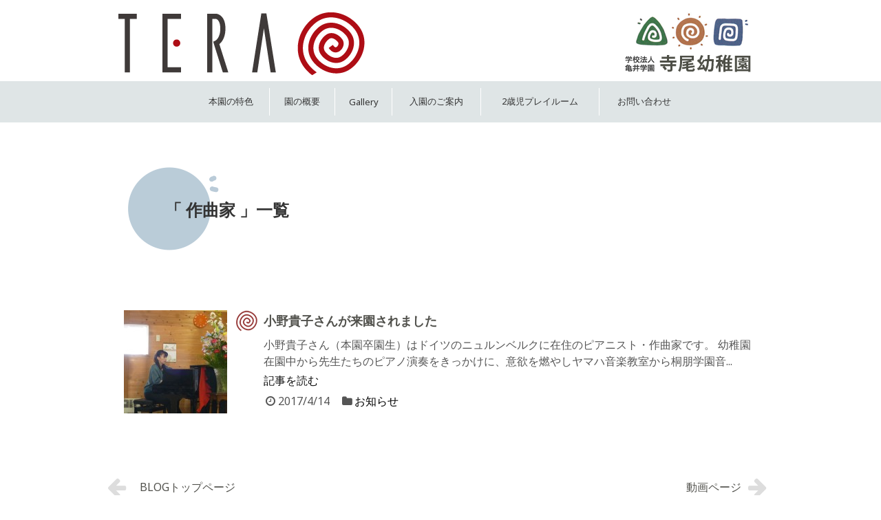

--- FILE ---
content_type: text/html; charset=UTF-8
request_url: https://www.terao.ed.jp/tag/%E4%BD%9C%E6%9B%B2%E5%AE%B6/
body_size: 7166
content:
<!DOCTYPE html>
<html lang="ja">
<head>
	<meta charset="utf-8">
	<meta name="viewport" content="width=device-width,initial-scale=1.0">
	<meta http-equiv="X-UA-Compatible" content="IE=edge,chrome=1">
	<meta name="format-detection" content="telephome=no">
	<!--[if lt IE 9]>
		<script src="https://cdnjs.cloudflare.com/ajax/libs/html5shiv/3.7.3/html5shiv.min.js"></script>
		<script src="https://cdnjs.cloudflare.com/ajax/libs/selectivizr/1.0.2/selectivizr-min.js"></script>
	<![endif]-->
	<link href='https://fonts.googleapis.com/css?family=Noto+Sans:400,700|Lato:300,400,700' rel='stylesheet' type='text/css'>
	<script src="https://ajax.googleapis.com/ajax/libs/jquery/1.9.1/jquery.min.js"></script>
	<script src="https://ajax.googleapis.com/ajax/libs/jquery/1.9.1/jquery.min.map"></script>
	<link href="/wordpress/css/font-awesome.min.css" rel="stylesheet">
	<link href="/wordpress/wp-content/themes/simplicity-child/style.css" rel="stylesheet">
	<link href="/wordpress/css/style.css" rel="stylesheet">
	<script src="/wordpress/js/site.js"></script>
	<link href="/wordpress/css/blog-style.css" rel="stylesheet">
	<title>小野貴子さんが来園されました - 寺尾幼稚園</title>

<style>
@media screen and (max-width: 740px){
	header h1 a {
		height:60px;
	}
	.mean-container .mean-bar {
		display: inline-block;
		width: 100%;
		position: relative;
		background: #dfe5e6 url(/wordpress/img/hamburger-nav-logo.png) no-repeat 10px 0px;
		background-size: contain;
		min-height: 60px;
		height: 60px;
		z-index: 999999;
	}
	.mean-container .mean-bar a.meanmenu-reveal {
		width:60px!important;
	}
	.mean-container .meanmenu-reveal,
	.mean-container .mean-bar .meanclose {
		font-size: 40px!important;
	}
	.mean-container a.meanmenu-reveal {
		display: block;
		width: 120px;
		height: 30px;
		position: absolute;
		top: 0;
		right: 0;
		cursor: pointer;
		color: #000;
		text-decoration: none;
		font-size: 40px;
		display: block;
		font-weight: 700;
		z-index: 1999999;
		text-align: center
	}
	.naver-handle {
		font-size: 30px;
		margin: 0
	}
	.naver-container {
		font-size: 20px;
		margin: 0;
		padding: 0
	}
	.mean-container .mean-nav {
		width: 100%;
		background: #dfe5e6;
		margin-top: 60px;
	}
	.mean-container .mean-nav ul {
		padding: 0;
		margin: 0;
		width: 100%;
		list-style-type: none
	}
	.mean-container .mean-nav ul li {
		position: relative;
		float: left;
		width: 100%;
		background: #dfe5e6;
	}
	.mean-container .mean-nav ul li a {
		display: block;
		float: left;
		width: 90%;
		padding: 10px 10px;
		margin: 0;
		text-align: left;
		color: #51514c;
		border-top: 1px solid #fff;
		line-height: 1.2em;
		text-decoration: none;
		font-size: 20px
	}
	.mean-nav .wrapper {
		width: 100%;
		padding: 0;
		margin: 0
	}
	.incontent {
		width: 95%;
	}
	#pagetop img {
		width:60px!important;
		height:auto!important;
	}
	#pagetop {
		bottom: 20px;
		right: 30px;
	}
	.footadr {
		margin-left: 10px;
	}
	.foot-diagonal {
		margin: 80px -10px 0px -10px;
		padding: 0 0 10px 0;
		text-align: center;
	}
	/* feature */
	#philosophy h2 {
		line-height: 1.3;
	}
	#philosophy .ind1 {
		text-indent:-1.3em;
		padding-left:1.3em;
	}
	img#philosophy-photo1 {
		margin-top: 30px;
		height:auto;
	}
	.grow {
		background: none;
		padding: 0 0 0 0px;
		margin-bottom: 20px;
	}
	.thcontainer {
		width: 100%;
	}
	.grow-inline {
		position: static;
		display: block;
		margin: 0 auto 10px; auto;
		text-align:center;
	}
	.yevents {
		width: 100%;
	}
	#spring th, #summer th, #autumn th, #winter th {
		width: 105px;
	}
	.intro {
		margin: 0 0 20px 0px;
	}
	.blake {
		text-align: center;
		position: relative;
		margin-top: 0px;
		margin-bottom: 0px
	}
	.blake h1 {
		line-height: 1.2;
		margin-bottom: 10px;
  }
	.blake p {
		font-size: 160%;
	}
	.blake-circle {
		position: relative;
		overflow: visible;
		width: 100%;
		height: calc(100vw / 7);
		background: none;
		padding: 0px 10px 0 10px;
		margin-top: 20px;
		line-height:1.2;
		z-index: 0;
	}
	.onblake {
		margin-top: 20px;
		position: relative;
		top: 0px;
		z-index: 2;
		text-align: center;
		width: 100%
	}
	.onblake img {
		width: 100px;
		height:auto;
	}
	.put-ydraw {
		margin: 0 auto 100px auto;
		height: auto;
	}
	#day {
		background: none;
	}
	.dayline {
		display: block;
		position: relative;
		width:100%;
	}
	.timeline {
		display: block;
		margin-top:20px;
	}
	.daytext {
		background: #fff;
		border: 2px solid #bfce73;
		-webkit-border-radius: 8px;
		-moz-border-radius: 8px;
		border-radius: 8px;
		padding: 20px;
		text-align: left;
		width: 100%;
		font-size: 1.1em;
		font-size: medium
	}
	.putdaytext {
		display: block!important;
	}
	.dayarow,
	.putdayphoto {
		display: none;
	}
	.dayslinetop, .dayslinebottom,
	.daysline {
		background:none;
	}
	.ydraw img {
		padding-top: 0px;
		width:80%;
		height:auto;
	}
	.under-ydraw {
		padding-top: calc(100vw / 7);
	}
	.under-ydraw img {
		width:30%;
		height:auto;
	}

	/* guide */
	.popml {
		margin-left: 0px;
	}
	ul.popml {
		margin-bottom: 20px;
	}
	.popml li {
		margin-left: 20px;
	}
	ol.facility {
		margin-left: 0px;
	}
	.facility li {
		margin-left: 0px;
	}
	.facility-nest {
		margin-left: 0px;
		height: auto;
	}
	.facility-nest .popml {
		/*margin: 10px 0px 20px 40px;*/
	}
	.facility-topphoto {
		float: right;
		width:40%;
		margin-left: 20px;
		margin-bottom: 20px;
	}
	.facility-topphoto img {
		width:100%;
		height:auto;
	}
	.facility-bottomphoto {
		position: relative;
		width:100%;
		text-align: center;
	}
	.facility-bottomphoto img {
		width:auto;
		height:320px;
	}
	.facility-middlephoto {
		display: block;
		margin-top:10px;
		text-align: center;
	}
	.facility-cost {
		display: block;
		width: 100%;
		margin: 10px auto 10px auto;
	}
	.cost {
		width: 100%;
		margin-bottom: 40px
	}
	.cost th, .cost td {
		border: 1px solid #dfe5e6;
		padding: 4px 4px;
		vertical-align: middle;
	}
	.cost th {
		background: #f2f5f5;
	}
	.indent-w {
		margin-left: 0;
	}
	.voice {
		background: none;
		padding-right: 0px;
		margin-left: 0px;
		margin-bottom: 20px;
	}
	#bus .overview th {
		width:6em;
	}
	.bus-topphoto {
		/*float: none;*/
		width: 40%;
		margin-left: 20px;
		margin-bottom: 0px;
  }
	.bus-topphoto img {
		width: 90%;
		height:auto;
  }

	/* overview */

	.overview {
		width: 100%;
		margin-left: 0px;
		font-size: medium
	}
	.overview th {
		width:4.5em;
	}
	.overview-plus {
		margin: 40px 0 40px 0px
  }

	/* gallery */

	#gallery {
		margin: 0 auto;
		width: calc(100% - 20px);
	}
	#gallery p {
		margin: 10px 10px;
	}
	#gallery h2 {
		margin: 30px 0 10px 0;
	}
	.category-block {
		display: block;
		margin: 0 auto 20px auto;
		vertical-align: top;
		width: 100%;
	}
	.gallery-content img {
		display: block;
		margin: 0 auto;
	}

	/* playroom */

	.inplayroom {
		margin-left: 0px
  }
	#education ol {
		margin: 0 0 20px 0px;
  }
	.activity-right,
	.inplayroom .al-right {
		text-align: center;
	}
	.education-photo {
		display: block;
		margin-left: auto;
		margin-right: auto;
	}
	.education-side {
		display: block;
		width: 100%;
		border-top: none;
		padding-top: 0px;
		padding-left: 0px;
		margin-top: 10px;
		vertical-align: top
	}
	.w-activity {
		margin-left: 0px;
	}
	.inplayroom ol {
		margin-left: 20px;
	}
	.playroom-photo1 {
		margin-left: 0px;
		border-left: none;
		float:none;
		width: 100%;
		text-align:center;
	}
	#admission h2 {
		margin-top: 80px;
	}

	/* contact */

	#contact {
		margin-bottom: 20px
	}
	#contact form {
		margin: 0 auto;
		width: 100%;
		text-align: left
	}
}
</style>
</head>

<body>
	<header>
			<h1><a href="https://www.terao.ed.jp">TERAO</a></h1>
			<p>学校法人亀井学園　寺尾幼稚園</p>
	</header>

	<div class="container">
		<section class="firstnav">
			<nav>
				<ul>
					<li><a href="/wordpress/feature/">本園の特色</a></li>
					<li><a href="/wordpress/overview/">園の概要</a></li>
					<li><a href="/wordpress/gallery/">Gallery</a></li>
					<li><a href="/wordpress/guide/">入園のご案内</a></li>
					<li class="playroom"><a href="/wordpress/playroom/">2歳児プレイルーム</a></li>
					<li class="last"><a href="/wordpress/inquiry/">お問い合わせ</a></li>
				</ul>
			</nav>
		</section>
<section class="wrapper">
	
  <h1 id="archive-title">「
        作曲家      」一覧  </h1>






<div id="list">
<!-- 記事一覧 -->
<div id="post-1163" class="entry cf entry-card post-1163 post type-post status-publish format-standard has-post-thumbnail category-news tag-70 tag-71 tag-69 tag-72">

  <div class="entry-thumb">
                  <a href="https://www.terao.ed.jp/post-1163/" class="entry-image entry-image-link" title="小野貴子さんが来園されました"><img width="150" height="150" src="https://www.terao.ed.jp/wordpress/wp-content/uploads/2017/04/P1020475-150x150.jpg" class="entry-thumnail wp-post-image" alt="小野貴子さんが来園されました" srcset="https://www.terao.ed.jp/wordpress/wp-content/uploads/2017/04/P1020475-150x150.jpg 150w, https://www.terao.ed.jp/wordpress/wp-content/uploads/2017/04/P1020475-100x100.jpg 100w" sizes="(max-width: 150px) 100vw, 150px" /></a>
            </div><!-- /.entry-thumb -->

  <div class="entry-card-content">

  <h2><a href="https://www.terao.ed.jp/post-1163/" class="entry-title entry-title-link" title="小野貴子さんが来園されました">小野貴子さんが来園されました</a></h2>

  <p class="entry-snippet">小野貴子さん（本園卒園生）はドイツのニュルンベルクに在住のピアニスト・作曲家です。

幼稚園在園中から先生たちのピアノ演奏をきっかけに、意欲を燃やしヤマハ音楽教室から桐朋学園音...</p>

  <p class="entry-read"><a href="https://www.terao.ed.jp/post-1163/" class="entry-read-link">記事を読む</a></p>
  

  <p class="post-meta">
        <span class="post-date"><span class="fa fa-clock-o fa-fw"></span><span class="published">2017/4/14</span></span>
    
        <span class="category"><span class="fa fa-folder fa-fw"></span><a href="https://www.terao.ed.jp/category/news/" rel="category tag">お知らせ</a></span>
    
      </p><!-- /.post-meta -->



</div><!-- /.entry-card-content -->

</div>
  <div class="clear"></div>
</div><!-- /#list -->



<!--ページャー-->
<div class="pager">
  </div><!-- /.pager --></section><!--e.wrapper-->

<section class="navigation">
	<div class="prev"><a href="/blog/"><span class="fa fa-arrow-left fa-2x pull-left"></span>BLOGトップページ</a></div>
	<div class="next"><a href="/video/"><span class="fa fa-arrow-right fa-2x pull-right"></span>動画ページ</a></div>
</section>

<section class="side-navigation">
	
<aside id="secondary" class="widget-area" role="complementary" aria-label="Blog Sidebar">
	<div id="categories-2" class="widget widget_categories"><h4 class="widgettitle">Category</h4>		<ul>
	<li class="cat-item cat-item-35"><a href="https://www.terao.ed.jp/category/news-backnumber/news-2015/" >2015年のお知らせ</a>
</li>
	<li class="cat-item cat-item-36"><a href="https://www.terao.ed.jp/category/news-backnumber/news-2016/" >2016年のお知らせ</a>
</li>
	<li class="cat-item cat-item-37"><a href="https://www.terao.ed.jp/category/news-backnumber/news-2017/" >2017年のお知らせ</a>
</li>
	<li class="cat-item cat-item-38"><a href="https://www.terao.ed.jp/category/news-backnumber/news-2018/" >2018年のお知らせ</a>
</li>
	<li class="cat-item cat-item-39"><a href="https://www.terao.ed.jp/category/news-backnumber/news-2019/" >2019年のお知らせ</a>
</li>
	<li class="cat-item cat-item-40"><a href="https://www.terao.ed.jp/category/news-backnumber/news-2020/" >2020年のお知らせ</a>
</li>
	<li class="cat-item cat-item-5"><a href="https://www.terao.ed.jp/category/gallery/" title="ギャラリーのメインカテゴリー
実際の投稿は、子カテゴリー「描画」「造形」「表現活動」などにする。
galleryは統括用の親カテゴリーとなる。">gallery</a>
</li>
	<li class="cat-item cat-item-2"><a href="https://www.terao.ed.jp/category/news/" title="トップページに表示される最新のお知らせ。
お知らせ初期の投稿はこのカテゴリーを選択する。">お知らせ</a>
</li>
	<li class="cat-item cat-item-3"><a href="https://www.terao.ed.jp/category/news-backnumber/" title="トップページの「お知らせ」をバックナンバーに移す際に、このカテゴリーに変更し更新するとバックナンバーに移動する。
汎用性・再利用のために、お知らせ記事の内容は小分けにした方が運用しやすい。">お知らせ・バックナンバー</a>
</li>
	<li class="cat-item cat-item-42"><a href="https://www.terao.ed.jp/category/video/" title="動画投稿をまとめるカテゴリ">動画</a>
</li>
	<li class="cat-item cat-item-76"><a href="https://www.terao.ed.jp/category/overview/join/" >採用情報</a>
</li>
	<li class="cat-item cat-item-6"><a href="https://www.terao.ed.jp/category/gallery/gallery-draw/" title="galleryの「描画」
子カテゴリー。">描画</a>
</li>
	<li class="cat-item cat-item-8"><a href="https://www.terao.ed.jp/category/gallery/gallery-expression/" title="galleryの「表現活動の様子」
子カテゴリー。">表現活動の様子</a>
</li>
	<li class="cat-item cat-item-7"><a href="https://www.terao.ed.jp/category/gallery/gallery-molding/" title="galleryの「造形」
子カテゴリー。">造形</a>
</li>
		</ul>
</div>		<div id="recent-posts-2" class="widget widget_recent_entries">		<h4 class="widgettitle">Recent Posts</h4>		<ul>
					<li>
				<a href="https://www.terao.ed.jp/post-6811/">１月１６日（金）虹の会</a>
						</li>
					<li>
				<a href="https://www.terao.ed.jp/post-6807/">12/22（月）虹の会を行います🎄</a>
						</li>
					<li>
				<a href="https://www.terao.ed.jp/post-6798/">満３歳児クラス見学・説明会日程追加しました</a>
						</li>
					<li>
				<a href="https://www.terao.ed.jp/post-6765/">１２月１６日（火）2026年度満３歳児　見学・説明会</a>
						</li>
					<li>
				<a href="https://www.terao.ed.jp/post-6730/">11/10（月）虹の会を実施します</a>
						</li>
					<li>
				<a href="https://www.terao.ed.jp/post-6727/">2026年度（年少組・年中組）　園児募集スケジュール</a>
						</li>
					<li>
				<a href="https://www.terao.ed.jp/post-6713/">2026年度（満３歳児入園）園児募集スケジュール</a>
						</li>
					<li>
				<a href="https://www.terao.ed.jp/post-6693/">入園に向けたご見学について</a>
						</li>
					<li>
				<a href="https://www.terao.ed.jp/post-6689/">10/17(月)　🌈虹の会を実施します</a>
						</li>
					<li>
				<a href="https://www.terao.ed.jp/post-6658/">インディアンテント 「ティピ」</a>
						</li>
					<li>
				<a href="https://www.terao.ed.jp/post-6655/">入園見学会　10/1（水）追加しました</a>
						</li>
					<li>
				<a href="https://www.terao.ed.jp/post-6621/">９月の幼稚園見学会日程</a>
						</li>
					<li>
				<a href="https://www.terao.ed.jp/post-6612/">🌈9月8日(月)虹の会を実施します</a>
						</li>
					<li>
				<a href="https://www.terao.ed.jp/post-6577/">こどもまつり</a>
						</li>
					<li>
				<a href="https://www.terao.ed.jp/post-6554/">理事長が県民功労者表彰を受賞しました</a>
						</li>
					<li>
				<a href="https://www.terao.ed.jp/post-6533/">土曜参観</a>
						</li>
					<li>
				<a href="https://www.terao.ed.jp/post-6524/">入園見学会 ７月の日程追加</a>
						</li>
					<li>
				<a href="https://www.terao.ed.jp/post-6515/">年長組　粘土の作品</a>
						</li>
					<li>
				<a href="https://www.terao.ed.jp/6512-2/">６月の虹の会について</a>
						</li>
					<li>
				<a href="https://www.terao.ed.jp/post-6488/">モンドリアンの絵をモチーフにして</a>
						</li>
				</ul>
		</div>		<div id="archives-2" class="widget widget_archive"><h4 class="widgettitle">Archive</h4>		<label class="screen-reader-text" for="archives-dropdown-2">Archive</label>
		<select id="archives-dropdown-2" name="archive-dropdown" onchange='document.location.href=this.options[this.selectedIndex].value;'>
			
			<option value="">月を選択</option>
				<option value='https://www.terao.ed.jp/2025/12/'> 2025年12月 </option>
	<option value='https://www.terao.ed.jp/2025/11/'> 2025年11月 </option>
	<option value='https://www.terao.ed.jp/2025/10/'> 2025年10月 </option>
	<option value='https://www.terao.ed.jp/2025/09/'> 2025年9月 </option>
	<option value='https://www.terao.ed.jp/2025/08/'> 2025年8月 </option>
	<option value='https://www.terao.ed.jp/2025/07/'> 2025年7月 </option>
	<option value='https://www.terao.ed.jp/2025/06/'> 2025年6月 </option>
	<option value='https://www.terao.ed.jp/2025/05/'> 2025年5月 </option>
	<option value='https://www.terao.ed.jp/2025/04/'> 2025年4月 </option>
	<option value='https://www.terao.ed.jp/2025/02/'> 2025年2月 </option>
	<option value='https://www.terao.ed.jp/2025/01/'> 2025年1月 </option>
	<option value='https://www.terao.ed.jp/2024/11/'> 2024年11月 </option>
	<option value='https://www.terao.ed.jp/2024/10/'> 2024年10月 </option>
	<option value='https://www.terao.ed.jp/2024/09/'> 2024年9月 </option>
	<option value='https://www.terao.ed.jp/2024/08/'> 2024年8月 </option>
	<option value='https://www.terao.ed.jp/2024/07/'> 2024年7月 </option>
	<option value='https://www.terao.ed.jp/2024/06/'> 2024年6月 </option>
	<option value='https://www.terao.ed.jp/2024/05/'> 2024年5月 </option>
	<option value='https://www.terao.ed.jp/2024/04/'> 2024年4月 </option>
	<option value='https://www.terao.ed.jp/2024/03/'> 2024年3月 </option>
	<option value='https://www.terao.ed.jp/2024/02/'> 2024年2月 </option>
	<option value='https://www.terao.ed.jp/2024/01/'> 2024年1月 </option>
	<option value='https://www.terao.ed.jp/2023/12/'> 2023年12月 </option>
	<option value='https://www.terao.ed.jp/2023/11/'> 2023年11月 </option>
	<option value='https://www.terao.ed.jp/2023/10/'> 2023年10月 </option>
	<option value='https://www.terao.ed.jp/2023/09/'> 2023年9月 </option>
	<option value='https://www.terao.ed.jp/2023/08/'> 2023年8月 </option>
	<option value='https://www.terao.ed.jp/2023/07/'> 2023年7月 </option>
	<option value='https://www.terao.ed.jp/2023/06/'> 2023年6月 </option>
	<option value='https://www.terao.ed.jp/2023/05/'> 2023年5月 </option>
	<option value='https://www.terao.ed.jp/2023/03/'> 2023年3月 </option>
	<option value='https://www.terao.ed.jp/2023/02/'> 2023年2月 </option>
	<option value='https://www.terao.ed.jp/2023/01/'> 2023年1月 </option>
	<option value='https://www.terao.ed.jp/2022/12/'> 2022年12月 </option>
	<option value='https://www.terao.ed.jp/2022/11/'> 2022年11月 </option>
	<option value='https://www.terao.ed.jp/2022/10/'> 2022年10月 </option>
	<option value='https://www.terao.ed.jp/2022/09/'> 2022年9月 </option>
	<option value='https://www.terao.ed.jp/2022/08/'> 2022年8月 </option>
	<option value='https://www.terao.ed.jp/2022/07/'> 2022年7月 </option>
	<option value='https://www.terao.ed.jp/2022/06/'> 2022年6月 </option>
	<option value='https://www.terao.ed.jp/2022/05/'> 2022年5月 </option>
	<option value='https://www.terao.ed.jp/2022/04/'> 2022年4月 </option>
	<option value='https://www.terao.ed.jp/2022/03/'> 2022年3月 </option>
	<option value='https://www.terao.ed.jp/2022/02/'> 2022年2月 </option>
	<option value='https://www.terao.ed.jp/2022/01/'> 2022年1月 </option>
	<option value='https://www.terao.ed.jp/2021/12/'> 2021年12月 </option>
	<option value='https://www.terao.ed.jp/2021/11/'> 2021年11月 </option>
	<option value='https://www.terao.ed.jp/2021/10/'> 2021年10月 </option>
	<option value='https://www.terao.ed.jp/2021/09/'> 2021年9月 </option>
	<option value='https://www.terao.ed.jp/2021/08/'> 2021年8月 </option>
	<option value='https://www.terao.ed.jp/2021/06/'> 2021年6月 </option>
	<option value='https://www.terao.ed.jp/2021/05/'> 2021年5月 </option>
	<option value='https://www.terao.ed.jp/2021/04/'> 2021年4月 </option>
	<option value='https://www.terao.ed.jp/2021/03/'> 2021年3月 </option>
	<option value='https://www.terao.ed.jp/2021/02/'> 2021年2月 </option>
	<option value='https://www.terao.ed.jp/2021/01/'> 2021年1月 </option>
	<option value='https://www.terao.ed.jp/2020/12/'> 2020年12月 </option>
	<option value='https://www.terao.ed.jp/2020/11/'> 2020年11月 </option>
	<option value='https://www.terao.ed.jp/2020/10/'> 2020年10月 </option>
	<option value='https://www.terao.ed.jp/2020/09/'> 2020年9月 </option>
	<option value='https://www.terao.ed.jp/2020/08/'> 2020年8月 </option>
	<option value='https://www.terao.ed.jp/2020/07/'> 2020年7月 </option>
	<option value='https://www.terao.ed.jp/2020/06/'> 2020年6月 </option>
	<option value='https://www.terao.ed.jp/2020/05/'> 2020年5月 </option>
	<option value='https://www.terao.ed.jp/2020/04/'> 2020年4月 </option>
	<option value='https://www.terao.ed.jp/2020/03/'> 2020年3月 </option>
	<option value='https://www.terao.ed.jp/2020/02/'> 2020年2月 </option>
	<option value='https://www.terao.ed.jp/2020/01/'> 2020年1月 </option>
	<option value='https://www.terao.ed.jp/2019/11/'> 2019年11月 </option>
	<option value='https://www.terao.ed.jp/2019/10/'> 2019年10月 </option>
	<option value='https://www.terao.ed.jp/2019/09/'> 2019年9月 </option>
	<option value='https://www.terao.ed.jp/2019/06/'> 2019年6月 </option>
	<option value='https://www.terao.ed.jp/2019/05/'> 2019年5月 </option>
	<option value='https://www.terao.ed.jp/2019/03/'> 2019年3月 </option>
	<option value='https://www.terao.ed.jp/2019/02/'> 2019年2月 </option>
	<option value='https://www.terao.ed.jp/2019/01/'> 2019年1月 </option>
	<option value='https://www.terao.ed.jp/2018/12/'> 2018年12月 </option>
	<option value='https://www.terao.ed.jp/2018/11/'> 2018年11月 </option>
	<option value='https://www.terao.ed.jp/2018/10/'> 2018年10月 </option>
	<option value='https://www.terao.ed.jp/2018/09/'> 2018年9月 </option>
	<option value='https://www.terao.ed.jp/2018/07/'> 2018年7月 </option>
	<option value='https://www.terao.ed.jp/2018/06/'> 2018年6月 </option>
	<option value='https://www.terao.ed.jp/2018/05/'> 2018年5月 </option>
	<option value='https://www.terao.ed.jp/2018/04/'> 2018年4月 </option>
	<option value='https://www.terao.ed.jp/2018/01/'> 2018年1月 </option>
	<option value='https://www.terao.ed.jp/2017/12/'> 2017年12月 </option>
	<option value='https://www.terao.ed.jp/2017/11/'> 2017年11月 </option>
	<option value='https://www.terao.ed.jp/2017/10/'> 2017年10月 </option>
	<option value='https://www.terao.ed.jp/2017/09/'> 2017年9月 </option>
	<option value='https://www.terao.ed.jp/2017/08/'> 2017年8月 </option>
	<option value='https://www.terao.ed.jp/2017/07/'> 2017年7月 </option>
	<option value='https://www.terao.ed.jp/2017/06/'> 2017年6月 </option>
	<option value='https://www.terao.ed.jp/2017/05/'> 2017年5月 </option>
	<option value='https://www.terao.ed.jp/2017/04/'> 2017年4月 </option>
	<option value='https://www.terao.ed.jp/2017/03/'> 2017年3月 </option>
	<option value='https://www.terao.ed.jp/2017/02/'> 2017年2月 </option>
	<option value='https://www.terao.ed.jp/2017/01/'> 2017年1月 </option>
	<option value='https://www.terao.ed.jp/2016/12/'> 2016年12月 </option>
	<option value='https://www.terao.ed.jp/2016/11/'> 2016年11月 </option>
	<option value='https://www.terao.ed.jp/2016/10/'> 2016年10月 </option>
	<option value='https://www.terao.ed.jp/2016/09/'> 2016年9月 </option>
	<option value='https://www.terao.ed.jp/2016/07/'> 2016年7月 </option>
	<option value='https://www.terao.ed.jp/2016/06/'> 2016年6月 </option>
	<option value='https://www.terao.ed.jp/2016/05/'> 2016年5月 </option>
	<option value='https://www.terao.ed.jp/2016/04/'> 2016年4月 </option>
	<option value='https://www.terao.ed.jp/2016/03/'> 2016年3月 </option>
	<option value='https://www.terao.ed.jp/2016/02/'> 2016年2月 </option>
	<option value='https://www.terao.ed.jp/2016/01/'> 2016年1月 </option>
	<option value='https://www.terao.ed.jp/2015/12/'> 2015年12月 </option>
	<option value='https://www.terao.ed.jp/2015/11/'> 2015年11月 </option>

		</select>
		</div></aside><!-- #secondary -->
</section>

<section class="tag-cloud">
	<h4 class="widgettitle">Tags</h4>
	<ul>
		<li><a href='https://www.terao.ed.jp/tag/%e3%82%a4%e3%83%b3%e3%83%87%e3%82%a3%e3%82%a2%e3%83%b3%e3%83%86%e3%83%b3%e3%83%88/'>インディアンテント</a></li>
<li><a href='https://www.terao.ed.jp/tag/%e3%81%8b%e3%81%84%e3%81%93%e3%81%ae%e7%b9%ad/'>かいこの繭</a></li>
<li><a href='https://www.terao.ed.jp/tag/%e3%81%93%e3%81%84%e3%81%ae%e3%81%bc%e3%82%8a/'>こいのぼり</a></li>
<li><a href='https://www.terao.ed.jp/tag/%e3%81%93%e3%81%a9%e3%82%82%e3%81%be%e3%81%a4%e3%82%8a/'>こどもまつり</a></li>
<li><a href='https://www.terao.ed.jp/tag/%e3%82%b3%e3%83%a9%e3%83%a0/'>コラム</a></li>
<li><a href='https://www.terao.ed.jp/tag/%e3%82%b8%e3%82%a7%e3%83%8b%e3%83%95%e3%82%a1%e3%83%bc%e5%85%88%e7%94%9f/'>ジェニファー先生</a></li>
<li><a href='https://www.terao.ed.jp/tag/%e3%83%84%e3%83%aa%e3%83%bc%e3%83%8f%e3%82%a6%e3%82%b9/'>ツリーハウス</a></li>
<li><a href='https://www.terao.ed.jp/tag/%e3%81%ab%e3%81%98%e3%81%bf%e7%b5%b5/'>にじみ絵</a></li>
<li><a href='https://www.terao.ed.jp/tag/%e3%83%94%e3%82%a2%e3%83%8b%e3%82%b9%e3%83%88/'>ピアニスト</a></li>
<li><a href='https://www.terao.ed.jp/tag/%e3%81%b2%e3%81%aa%e3%81%be%e3%81%a4%e3%82%8a/'>ひなまつり</a></li>
<li><a href='https://www.terao.ed.jp/tag/%e3%83%ad%e3%83%90%e3%81%ae%e9%9f%b3%e6%a5%bd%e5%ba%a7/'>ロバの音楽座</a></li>
<li><a href='https://www.terao.ed.jp/tag/%e4%bd%9c%e6%9b%b2%e5%ae%b6/'>作曲家</a></li>
<li><a href='https://www.terao.ed.jp/tag/%e5%85%9c/'>兜</a></li>
<li><a href='https://www.terao.ed.jp/tag/%e5%8d%92%e5%9c%92%e7%94%9f/'>卒園生</a></li>
<li><a href='https://www.terao.ed.jp/tag/%e5%8d%92%e5%9c%92%e9%81%a0%e8%b6%b3/'>卒園遠足</a></li>
<li><a href='https://www.terao.ed.jp/tag/%e5%8f%8e%e7%a9%ab%e7%a5%ad/'>収穫祭</a></li>
<li><a href='https://www.terao.ed.jp/tag/%e5%a4%8f%e6%9c%9f%e4%bf%9d%e8%82%b2/'>夏期保育</a></li>
<li><a href='https://www.terao.ed.jp/tag/%e5%b0%8f%e9%87%8e%e8%b2%b4%e5%ad%90%e3%81%95%e3%82%93/'>小野貴子さん</a></li>
<li><a href='https://www.terao.ed.jp/tag/%e5%b9%b4%e5%b0%91%e7%b5%84/'>年少組</a></li>
<li><a href='https://www.terao.ed.jp/tag/%e5%b9%b4%e9%95%b7%e7%b5%84/'>年長組</a></li>
<li><a href='https://www.terao.ed.jp/tag/%e6%9c%ac%e5%9c%92%e5%8d%92%e5%9c%92%e7%94%9f/'>本園卒園生</a></li>
<li><a href='https://www.terao.ed.jp/tag/%e6%b0%b4%e9%81%8a%e3%81%b3/'>水遊び</a></li>
<li><a href='https://www.terao.ed.jp/tag/%e6%b3%a5%e7%b2%98%e5%9c%9f/'>泥粘土</a></li>
<li><a href='https://www.terao.ed.jp/tag/%e7%af%80%e5%88%86/'>節分</a></li>
<li><a href='https://www.terao.ed.jp/tag/%e7%b3%b8%e5%8f%96%e3%82%8a/'>糸取り</a></li>
<li><a href='https://www.terao.ed.jp/tag/%e7%b5%b5%e7%94%bb/'>絵画</a></li>
<li><a href='https://www.terao.ed.jp/tag/%e8%a1%8c%e4%ba%8b/'>行事</a></li>
<li><a href='https://www.terao.ed.jp/tag/%e9%80%a0%e5%bd%a2%e5%b1%95/'>造形展</a></li>
<li><a href='https://www.terao.ed.jp/tag/%e9%81%8b%e5%8b%95%e4%bc%9a/'>運動会</a></li>
	</ul>
</section>

</div><!-- container.header -->

<div id="top-globalnav">
	<section class="globalnav">
		<h1><a href="/">TERAO</a></h1>
		<nav>
			<ul>
				<li><a href="/wordpress/feature/">本園の特色</a></li>
				<li><a href="/wordpress/overview/">園の概要</a></li>
				<li><a href="/wordpress/gallery/">Gallery</a></li>
				<li><a href="/wordpress/guide/">入園のご案内</a></li>
				<li class="playroom"><a href="/wordpress/playroom/">2歳児プレイルーム</a></li>
				<li class="last"><a href="/wordpress/inquiry/">お問い合わせ</a></li>
			</ul>
		</nav>
	</section>
</div>


		<footer>
			<div class="logos">
				<img src="/wordpress/img/logo-plant.png" height="44" width="44" alt="寺尾第二幼稚園ロゴ"><img src="/wordpress/img/logo-sun.png" height="44" width="44" alt="寺尾幼稚園ロゴ"><img src="/wordpress/img/logo-sea.png" height="44" width="44" alt="寺尾幼稚園ロゴ">
			</div>
			<h1>学校法人 亀井学園<br>寺尾幼稚園</h1>
			<section class="footadr">
				<p class="footurl"><a href="https://www.terao.ed.jp">www.terao.ed.jp</a></p>
				<p>横浜市鶴見区北寺尾6-11-9</p>
				<p>TEL &nbsp; 045-571-4956 &nbsp; / &nbsp; FAX &nbsp; 045-584-8456</p>
				<p>MAIL &nbsp; <a href="/wordpress/inquiry"><img src="/wordpress/img/mailadr.png" height="18" width="116" alt="MAIL"></a></p>
			</section>
			<section class="foot-diagonal">
				<small>Copyright &copy; KAMEI GAKUEN ALL RIGHTS RESERVED.</small>
			</section>
		</footer>
	<p id="pagetop"><a href="#"><img src="/wordpress/img/backtop.png" height="88" width="94" alt=""></a></p>

				<!-- <div id="footer-in"> -->
					
			<!-- </div> --><!-- /#footer-in -->
			<!--<div id="page-top">
      <a id="move-page-top"><span class="fa fa-chevron-circle-up fa-2x"></span></a>
  
</div>
-->
			<!---->
		<!-- </div> --><!-- /#container -->
		<div id="fb-root"></div>
<script>(function(d, s, id) {
  var js, fjs = d.getElementsByTagName(s)[0];
  if (d.getElementById(id)) return;
  js = d.createElement(s); js.id = id;
  js.src = "//connect.facebook.net/ja_JP/sdk.js#xfbml=1&version=v2.3";
  fjs.parentNode.insertBefore(js, fjs);
}(document, 'script', 'facebook-jssdk'));</script>
			</body>
</html>


--- FILE ---
content_type: text/css
request_url: https://www.terao.ed.jp/wordpress/wp-content/themes/simplicity-child/style.css
body_size: 557
content:
@charset "UTF-8";
@import url("../simplicity/style.css");

/*
Theme Name: Simplicity child
Template:   simplicity
Version:    20150920
*/

/* Simplicity子テーマ用のスタイルを書く */


.under-nav h1 {
	color: #FFF;
}


hr.sep {
	background-image: -moz-linear-gradient(left center , rgba(0, 0, 0, 0), rgba(0, 0, 0, 0.75), rgba(0, 0, 0, 0));
	border: 0 none;
	height: 1px;
	position: relative;
	/*margin-bottom:180px;*/
	margin-bottom: 40px;
}
.category-block h2 a,
.entry-title a {
	color: #51514c;
}

#news {
	padding-top: 60px;
	margin-top: -60px;
}

.gallery-content .more-link {
	clear: both;
	display: block;
	margin-bottom: 30px;
	margin-top: 15px;
	text-align: center;
	-webkit-border-radius: 4px;
	-moz-border-radius: 4px;
	border-radius: 4px;
	margin: 15px auto 30px;
	padding: 6px;
	border: 1px solid #b2c6d2;
	width: 120px;
}

.more-link a{
	color: #b2c6d2;
}



.gallery-content img {
	max-width: 300px;
	height: auto;
}

--- FILE ---
content_type: text/css
request_url: https://www.terao.ed.jp/wordpress/css/style.css
body_size: 6367
content:
*{margin:0;padding:0}header,hgroup,footer,nav,aside,article,details,figcaption,figure,menu,summary,main{display:block}a,abbr,acronym,address,applet,article,aside,audio,b,big,blockquote,body,caption,canvas,center,cite,code,dd,del,details,dfn,dialog,div,dl,dt,em,embed,fieldset,figcaption,figure,form,footer,header,hgroup,h1,h2,h3,h4,h5,h6,html,i,iframe,img,ins,kbd,label,legend,li,mark,menu,nav,object,ol,output,p,pre,q,ruby,s,samp,section,main,small,span,strike,sub,summary,sup,tt,table,tbody,textarea,tfoot,thead,time,tr,th,td,u,ul,var,video{font-family:inherit;font-size:100%;font-weight:inherit;font-style:inherit;white-space:normal;border:0;outline:0;background:transparent}table{border-collapse:collapse;border-spacing:0}blockquote,q{quotes:none}pre{overflow:auto}*,*:after,*::before{-webkit-box-sizing:border-box;-moz-box-sizing:border-box;box-sizing:border-box}body{margin:0;position:relative;background:#fff;color:#51514c;font-family:"Hiragino Kaku Gothic Pro","HiraKakuPro-W6","HiraMaruPro-W4","Kozuka Gothic Pro","小塚ゴシック Pro","メイリオ",Meiryo,"ＭＳ Ｐゴシック","Noto Sans Japanese","Noto Sans",sans-serif;vertical-align:baseline;text-align:center;font-size:small}a{text-decoration:none;color:#5CC3F6}a:hover{color:#5b6992}footer,.container,header,.thcontainer,.top-incontent,.incontent{display:block;position:relative;margin:0 auto;text-align:left}.news-backnumber{display:block;position:relative;margin:0 auto 80px auto;text-align:left}footer,.container{width:100%;max-width:100%;overflow:hidden}header,.thcontainer{width:1000px;max-width:1000px}.news-backnumber,.top-incontent,.incontent{width:900px;max-width:900px}footer{background:#b2c6d2 url(../img/gingham.gif) repeat-x;padding:60px 0 0 40px}footer h1{display:inline-block;font-size:medium;font-weight:bold;line-height:1.4em}footer section{position:relative}.logos{display:inline-block;width:140px}.footadr{z-index:2;margin-left:150px}.footadr img{vertical-align:middle}.footurl{font-size:medium;font-weight:bold}.footurl a{color:#25374B}footer section::before,footer section::after{position:absolute;content:'';pointer-events:none}.foot-diagonal{position:relative;z-index:1;margin-top:15em;padding-top:5em;padding-top:1em;padding-right:40px;padding-bottom:40px;background:#dfe5e6;text-align:right}.foot-diagonal::before,.foot-diagonal::after{top:0;left:-25%;z-index:-1;width:150%;height:75%;background:inherit;-webkit-transform:rotate(-9deg);-webkit-transform:rotate(-9deg);transform:rotate(-9deg);-webkit-transform-origin:0 0;transform-origin:0 0}.foot-diagonal::before{height:500%;background:#116094;background:#dfe5e6;-webkit-transform:rotate(-10deg);transform:rotate(-9deg);-webkit-transform-origin:3% 0;transform-origin:3% 0}#pagetop,#page-top{position:fixed;bottom:350px;right:20px}#pagetop a:hover,#page-top a:hover{filter:alpha(opacity=80);-moz-opacity:0.8;opacity:0.8}#pagetop a:active,#page-top a:active{filter:alpha(opacity=60);-moz-opacity:0.6;opacity:0.6}header{display:block;text-align:left;position:relative;text-indent:-7000em;padding-top:12px;padding-left:22px;height:118px;min-height:118px}header h1{background:url(../img/logo.png) no-repeat}header h1 a{display:block;width:374px;height:100px}header p{display:block;position:absolute;top:12px;right:22px;width:240px;height:100px;background:url(../img/logo-2nd.png) no-repeat}#top-gallery,#intro,#draw-anime{position:relative;display:table;text-align:center}.draw-anime{display:block;width:1000px;max-width:1000px;position:relative;margin:0 auto;text-align:center}#intro{width:1000px;max-width:1000px;position:absolute}.draw{display:table-cell;vertical-align:middle;text-align:center}.top-gallery{display:table-cell;vertical-align:middle}.top-gallery ul{display:table;table-layout:fixed;width:99%;margin:0 auto;padding:0}.top-gallery li{display:table-cell;text-align:center;vertical-align:middle;width:32%;padding:0px 0px}.top-gallery li img{width:98%}#top-globalnav,#globalnav{position:fixed;top:0px;left:0px;right:0;width:100%;display:none;z-index:1000}.firstnav,.globalnav{padding-top:10px;height:60px;text-align:center}.firstnav nav,.globalnav nav{display:inline-block;width:720px;height:60px;text-align:center}.firstnav nav a,.globalnav nav a{color:#333}.firstnav nav a:hover,.globalnav nav a:hover{color:#fff}.firstnav nav ul,.globalnav nav ul{display:table;width:100%;height:40px}.firstnav nav li,.globalnav nav li{display:table-cell;text-align:center;vertical-align:middle;border-right:1px solid #fff;padding:0 10px;text-wrap:none}.firstnav{background:#dfe5e6}.globalnav{background:#dfe5e6 url(../img/logo-2nd-navon.png) no-repeat;background-position:center right;position:relative}.globalnav h1{position:absolute;top:10px;left:10px;background:url(../img/logo-navon.png) no-repeat;text-indent:-7000em;width:150px;height:40px}.globalnav h1 a{display:block;width:150px;height:40px}nav li.last{border:0}.second-nav{background:#f2f5f5;height:45px;text-align:center}.second-nav nav{display:inline-block;width:1000px;height:45px}.second-nav nav a{color:#333}.second-nav nav a:hover{color:#c0620f}.second-nav nav ul{width:100%;height:40px;padding-top:8px}.second-nav nav li{background:url(../img/listmark-sun.png) no-repeat;display:inline-block;list-style-type:none;vertical-align:middle;padding:10px 20px 0 32px;text-wrap:none;line-height:1em;height:45px}.intro{margin:0 0 24px 40px}.genmed{font-size:medium;line-height:1.7em}.indent-one{margin-left:1em}.indent-w{margin-left:1.4em}.al-right{text-align:right}.al-center{text-align:center}.mr20{margin-right:20px}.sign,.mt40{margin-top:40px}.emmb{margin-bottom:1em}.emmb2{margin-bottom:2em}.mb40{margin-bottom:40px}.pb40{padding-bottom:40px}.genib{display:inline-block}.genvat{vertical-align:top}.genvam{vertical-align:middle}.gencm20{margin:0 20px}.popml{margin-left:40px}.genmf{font-size:medium}.dodhead:before{content:'●'}.philosophy{position:relative;padding-bottom:264px;margin-bottom:-180px}.philosophy h1{font-size:x-large;font-weight:bold;text-align:center;margin:0 0 50px 0}.philosophy p{font-size:medium}.top-philosophy-photo{position:absolute;z-index:3;bottom:0;right:0}.plant{color:#007130}.sun{color:#c0620f}.sea{color:#0f528e}.logo-block{display:inline-block;width:120px;text-align:center;line-height:1em}.philosophy-photo{-webkit-border-radius:10px;-moz-border-radius:10px;border-radius:10px;border:5px solid #dfe5e6}.philosophy-photos{position:relative;height:640px}#comma1,#comma2,#philosophy-photo1,#philosophy-photo2,#philosophy-photo3{position:absolute}#philosophy-photo1{top:14px;right:0}#philosophy-photo2{top:0;left:0}#philosophy-photo3{top:230px;left:10px}#philosophy-photo2,#philosophy-photo3{border-radius:100%;-webkit-border-radius:100%;-moz-border-radius:100%}#comma1{top:0px;left:20px}#comma2{top:480px;left:10px}.top-news-head{background:#fcf3f9 url(../img/news-topline.gif) repeat-x;padding-top:120px;padding-bottom:60px;margin-top:-360px;position:relative;border-top:40px solid #fff}.top-news{position:relative}.top-news h1{font-size:x-large;font-weight:bold;background:url(../img/news-titleline.gif) repeat-x;background-position:left bottom;padding:0 0 20px 14px}.newsen{color:#e14c68;font-weight:bold;font-size:small;font-size:medium}.newbn{background:url(../img/news-arrow.gif) no-repeat;padding:6px 0 0 30px;line-height:1em;display:block;height:26px;position:absolute;right:14px;top:10px}.newbn a{color:#e88088;font-weight:bold}.newbn a:hover{color:#e14c68}.news-arrivals{margin-top:40px;padding:0 20px 0 14px}.news-body{margin-bottom:30px;padding:0 0 20px 40px;border-bottom:3px dotted #e7c5c7}.news-body h2{font-size:medium;font-weight:bold;padding-bottom:14px}#grow,#day,#year,#english,#philosophy{margin-bottom:60px}.news-body h2{font-size:medium;font-weight:bold;padding-bottom:14px}.photo-en{-webkit-border-radius:6px;-moz-border-radius:6px;border-radius:6px;border:1px solid #f6f6f6}.photo-bordering{-webkit-border-radius:6px;-moz-border-radius:6px;border-radius:6px;border:6px solid #f6f6f6;-moz-box-shadow:0 -1px 2px #666;-webkit-box-shadow:0 -1px 2px #666}.grow-photos img{-webkit-border-radius:6px;-moz-border-radius:6px;border-radius:6px}.grow-inline{display:inline-block;width:320px;margin:0 5px 30px}.grow{background:url("../photo/D20.jpg") no-repeat;background-position:top right;padding:0 200px 0 20px;margin-bottom:20px;counter-reset:li;list-style:none}.grow h3{font-size:large;font-weight:bold}.grow li{position:relative;margin-bottom:6px;padding:10px 8px 10px 4em;margin-bottom:1.5em}.grow li:before{font-style:italic;font-family:'PT Serif', serif;font-size:3.2em;color:#e7b661;content:counter(li) ".";counter-increment:li;position:absolute;top:0px;left:8px}#day-top-line{border-top:80px solid #fff}#day{background:#fff}.daytree{position:relative}.dayline{display:table;position:relative}.timeline{display:table-cell;text-align:center;vertical-align:middle}#dayarow1{position:absolute;top:175px;left:50px}#dayarow2{top:220px}#dayarow3{top:202px}.putdaytext{display:table-cell;text-align:center;vertical-align:middle}.putdayphoto{display:table-cell;text-align:center;vertical-align:middle;padding-left:20px}.putdayphoto img{border:6px solid #f5f5f5}.daytext{background:#fff;border:2px solid #bfce73;-webkit-border-radius:8px;-moz-border-radius:8px;border-radius:8px;padding:20px;text-align:left;width:550px;font-size:1.1em;font-size:medium}.dayslinetop,.dayslinebottom{background:url("../img/daysline.gif") no-repeat}.dayslinetop{background-position:center bottom}.daysline{background:url("../img/daysline.gif") repeat-y;background-position:center center}.dayslinebottom{background-position:center top}.under-sline{position:absolute;top:0;display:block;background:#dfe5e6;width:60px;height:400px;margin:0 auto}.annual-event{margin:0 auto;width:100%}.yevents{display:inline-block;vertical-align:top;width:224px;width:220px}.yevents table{width:100%}.yevents td{padding:0 0 14px 14px;vertical-align:middle}.put-ydraw{position:relative;margin-top:20px;height:714px}.under-ydraw,.ydraw{text-align:center}.ydraw{position:absolute;width:100%;top:0}.under-ydraw{padding-top:200px;padding-top:170px}.under-ydraw img{-webkit-border-radius:4px;-moz-border-radius:4px;border-radius:4px;border:4px solid #f6f6f6}#spring th,#summer th,#autumn th,#winter th{font-size:1.2em;font-family:'PT Serif', serif;font-weight:bold;text-align:right;padding:0 14px 14px 0;border-right:1px solid #dfe5e6}#spring th{color:#efafd5}#summer th{color:#c0d172}#autumn th{color:#e8b75e}#winter th{color:#9fccf1}.wmon,.annual-event th:first-letter{font-size:3em;font-style:italic}clearfix:after{content:".";display:block;height:0;font-size:0;clear:both;visibility:hidden}.clearfix{display:inline-block}* html .clearfix{height:1%}.clearfix{display:block}.clearfix{display:inline-block}.clearfix{display:block}.clear{clear:both;overflow:hidden;height:1px;margin:0 0 -1px 0;border:0;padding:0;font-size:0;line-height:0}.owl-carousel .owl-wrapper:after{content:".";display:block;clear:both;visibility:hidden;line-height:0;height:0}.owl-carousel{display:none;position:relative;width:100%;padding:0;-ms-touch-action:pan-y}.owl-carousel .testim_slider{padding-top:30px}.owl-carousel .owl-wrapper{display:none;position:relative;-webkit-transform:translate3d(0px, 0px, 0px)}.owl-carousel .owl-wrapper-outer{overflow:hidden;position:relative;width:100%;padding-bottom:55px}#owl-top.owl-carousel .owl-wrapper-outer{padding-bottom:150px;padding-bottom:55px;margin-bottom:90px}.owl-carousel .owl-wrapper-outer.autoHeight{-webkit-transition:height 500ms ease-in-out;-moz-transition:height 500ms ease-in-out;-ms-transition:height 500ms ease-in-out;-o-transition:height 500ms ease-in-out;transition:height 500ms ease-in-out}.owl-carousel .owl-item{float:left;display:inline-block}.owl-controls .owl-page,.owl-controls .owl-buttons div{cursor:pointer}.owl-controls{-webkit-user-select:none;-khtml-user-select:none;-moz-user-select:none;-ms-user-select:none;user-select:none;-webkit-tap-highlight-color:transparent}.grabbing{cursor:url(grabbing.png) 8 8,move}.owl-carousel .owl-wrapper,.owl-carousel .owl-item{-webkit-backface-visibility:hidden;-moz-backface-visibility:hidden;-ms-backface-visibility:hidden;-webkit-transform:translate3d(0, 0, 0);-moz-transform:translate3d(0, 0, 0);-ms-transform:translate3d(0, 0, 0)}.owl-theme .owl-controls{position:absolute;left:50%;bottom:500px;bottom:20px;width:100%;text-align:center;transform:translateX(-50%);-o-transform:translateX(-50%);-ms-transform:translateX(-50%);-webkit-transform:translateX(-50%)}.owl-theme .owl-controls .owl-buttons div{position:relative;z-index:1;display:inline-block;width:70px;height:70px;margin:20px 0 0 -2px;margin:20px 0 0 0px;background:#fff;transition:all 0.3s ease-in-out;-webkit-transition:all 0.3s ease-in-out}.owl-theme .owl-controls .owl-buttons div:hover{z-index:2;border-color:#333}.owl-theme .owl-controls .owl-buttons div:before{position:absolute;left:0;top:0;width:68px;height:68px;font-family:FontAwesome;text-align:center;line-height:66px;font-size:32px;color:#ccc;color:#262626;transition:all 0.3s ease-in-out;-webkit-transition:all 0.3s ease-in-out}.owl-theme .owl-controls .owl-buttons .owl-prev:before{content:"\f104";font-size:4em}.owl-theme .owl-controls .owl-buttons .owl-next:before{content:"\f105";font-size:4em}.owl-theme .owl-controls .owl-buttons div:hover:before{color:#333;color:#f3f3f3;background:#333}.owl-theme .owl-controls .owl-pagination{height:14px}.owl-theme .owl-controls .owl-page{display:inline-block;vertical-align:top;margin-left:16px;zoom:1;*display:inline}.owl-theme .owl-controls .owl-page span{display:block;width:14px;height:14px;margin:0;border-radius:50%;border:2px solid #333}.owl-theme .owl-controls .owl-page.active span{position:relative;top:-3px;bottom:-3px;width:20px;height:20px;background-color:#333}.owl-theme .owl-controls .owl-page span.owl-numbers{height:auto;width:auto;color:#FFF;padding:2px 10px;font-size:12px;-webkit-border-radius:30px;-moz-border-radius:30px;border-radius:30px}#owl-top .item img{display:inline-block;display:block;width:100%;height:auto}#owl-top .item{display:block;width:100%;height:550px}.photo1{background:url("../photo/P1090317.JPG");background-position:center center;background-size:cover}.photo2{background:url("../photo/P1090310.JPG");background-position:center center;background-size:cover}.photo3{background:url("../photo/P1010306.JPG");background-position:center center;background-size:cover}.photo4{background:url("../photo/P1000301.JPG");background-position:center center;background-size:cover}.photo5{background:url("../photo/P1000496.JPG");background-position:center center;background-size:cover}.blake{text-align:center;position:relative;margin-top:40px;margin-top:80px;margin-bottom:-360px}.blake h1{color:#5e689b;font-size:2.2em;font-weight:bold}.blake p{font-size:2em}.onblake{position:absolute;top:-40px;z-index:2;text-align:center;width:100%}.onblake .plant,.onblake .sea{font-size:1em;line-height:1.6em}.onblake .plant{text-align:left;padding-left:20px}.blake-circle{position:relative;display:inline-block;overflow:hidden;width:740px;height:740px;background:#EDF4F4;padding:200px 40px 0 40px;margin-top:120px;z-index:0}.circle-href-area{margin-top:80px;padding-left:40px;margin-bottom:-60px}.circle{border-radius:100%;-webkit-transition:all 0.2s ease;-moz-transition:all 0.2s ease;-o-transition:all 0.2s ease;-ms-transition:all 0.2s ease;transition:all 0.2s ease}.circle-href{text-align:center;padding:14px 0 0 0;margin-right:10px;display:inline-block;overflow:hidden;width:100px;height:100px}.circle-href a{color:#fff}.pink{background:#ea979f}.pink a{border-bottom:2px dotted #e14c68}.brightpink{background:#e14c68}.brightpink a{border-bottom:2px dotted #ea979f}.pink a,.brightpink a{padding:0 20px 8px 20px}.logo-circle{position:relative;display:inline-block;overflow:hidden;width:740px;height:740px;background:#EDF4F4;padding:120px 140px 0 140px;z-index:-1}.logo-circle h2{font-size:medium;font-size:large;color:#71a8a9;border-bottom:2px dotted #71A8A9;margin-bottom:14px}.logo-circle p{margin-left:44px}.vortex-logo{position:absolute}.under-nav{position:relative;color:#FFF;margin:60px 0}.under-nav a{color:#FFF}.under-nav a:hover,.under-nav a:active,.under-nav a:focus{filter:alpha(opacity=70);opacity:0.7}.under-nav li,.under-nav li a{color:#51514c;text-shadow:1px 1px 1px #fff}.under-nav li:hover,.under-nav li a:hover{color:#FFF;text-shadow:1px 1px 2px #000;filter:alpha(opacity=100);opacity:1.0}.unav-left,.unav-center,.unav-right,.unav-wleft{border:0;-webkit-border-radius:4px;-moz-border-radius:4px;border-radius:4px;vertical-align:top;padding:14px 20px 0 20px}.unav-left h1,.unav-center h1,.unav-right h1,.unav-wleft h1{background:url(../img/vortex-white.png) no-repeat 0 0;padding:2px 0 4px 44px;margin-bottom:10px;font-size:x-large}.unav-left ul,.unav-center ul,.unav-right ul,.unav-wleft ul{margin-left:20px}.unav-left,.unav-center,.unav-right{display:inline-block;margin:0 5px;width:320px}.unav-left h1,.unav-center h1,.unav-right h1{border-bottom:3px dotted #fff}.unav-wleft{display:inline-block;margin:0 5px;width:654px}.unavbot .unav-right{height:140px}.unavbot .unav-right img{vertical-align:middle}.unavbottom .unav-left,.unavbottom .unav-center,.unavbottom .unav-right{height:140px}.unavtop .unav-left,.unavtop .unav-center,.unavtop .unav-right{font-size:1.2em;height:300px}.unavmid .unav-left,.unavmid .unav-center,.unavmid .unav-right{height:200px}.unavbot .unav-wleft,.unavbot .unav-right{height:150px}.unavtop,.unavmid,.unavbot{margin-bottom:10px;position:relative}.unav1{background:#f0c374 url(../img/unav1img.png) no-repeat;background-position:bottom right}.unav2{background:#bfce73 url(../img/unav2img.jpg) no-repeat;background-position:bottom right}.unav3{background:#6381b3}.unav3img{text-align:center;margin-top:14px}.unav4{background:#e999a2;position:relative}.unav4 p{padding-right:160px}.unav4img{display:block;width:152px;height:148px;position:absolute;bottom:8px;right:6px}.unav5img,.unav5{background:#74c0f3}.unav5{position:relative}.unav5 p{padding-right:150px}.unav5img{display:block;width:142px;height:146px;position:absolute;top:30px;right:10px}.unav6{background:#a1a1e3;position:relative}.unav6 p{padding-right:150px}.unav6img{display:block;width:136px;height:126px;position:absolute;bottom:24px;right:10px}.unav7{background:#ea8ab0;position:relative}.unav7 h1{padding-top:6px;padding-right:280px;line-height:1.5em}.unav7img{display:block;width:271px;height:126px;position:absolute;top:12px;right:10px}.unav8{background:#e14c68}.unav9{background:#bec8ca}.unav9 svg{float:left;margin-right:6px}.unav10{background:#95a8bc}.unav10 img{border-radius:4px;float:left;margin-right:6px;opacity:0.8}.unav11{background:#e1b1bd}#dayphoto1{transform:rotate(-5deg);-ms-transform:rotate(-5deg);-webkit-transform:rotate(-5deg);-moz-transform:rotate(-5deg)}#dayphoto2{transform:rotate(5deg);-ms-transform:rotate(5deg);-webkit-transform:rotate(5deg);-moz-transform:rotate(5deg);margin-top:-14px}#map{margin-bottom:80px}.overview{width:860px;margin-left:40px;font-size:medium}.overview th,.overview td{border:1px solid #dfe5e6;padding:6px 10px;vertical-align:middle}.overview th{background:#f2f5f5}.overview-plus{margin:40px 0 40px 40px}.overview-plus dt:before{content:"●";color:#b9cbd9;padding-right:0.4em}.overview-plus dt{font-size:1.2em}.overview-plus dd{margin:0 0 1.4em 1.6em}#cost,#facility{font-size:1.1em}#facility{margin-bottom:60px}.facility{counter-reset:li;list-style:none;margin-bottom:40px}.facility li{position:relative;margin-bottom:6px;padding:14px 8px 10px 4em;margin-bottom:1.5em}.facility li:before{font-style:italic;font-family:'PT Serif', serif;font-size:3.2em;font-weight:bold;color:#b9cbd9;content:counter(li) ".";counter-increment:li;position:absolute;top:0px;left:8px}.facility-nest{margin-left:40px;height:440px}.facility-nest p{font-size:medium}.facility-topphoto{float:right;margin-left:40px}.facility-middlephoto{display:inline-block;text-align:center}.facility-bottomphoto{position:absolute;top:0;right:0}#cost{margin-bottom:80px}.cost{width:860px;margin-bottom:40px}.cost th,.cost td{border:1px solid #dfe5e6;padding:4px 10px;vertical-align:middle}.cost th{background:#f2f5f5}.cost td{text-align:right}#voice{font-size:medium}#voice ul{margin:0 0 40px 40px}.bus-topphoto{float:right;margin-left:40px;margin-bottom:30px}#about-playroom,#target-age,#date-and-time{margin-bottom:50px;font-size:medium}.inplayroom{margin-left:40px}.inplayroom ol{margin:30px 0 30px 50px;line-height:2em}.inplayroom ul{margin:0 0 120px 40px;padding-top:20px}.inplayroom ul li{margin:0 0 14px 0}.playroom-photo1{float:right;margin-left:50px;border-left:20px solid #fff}#education{margin-bottom:80px;font-size:medium}#education ol{margin:0 0 40px 40px;counter-reset:li;list-style:none}#education ol li{margin:0 0 14px 0;position:relative;padding:14px 8px 10px 3em}#education ol li:before{font-style:italic;font-family:'PT Serif', serif;font-size:2.4em;font-weight:bold;color:#b9cbd9;color:#ea8ab0;content:counter(li) ".";counter-increment:li;position:absolute;top:0px;left:8px}.education-photo{display:inline-block;margin-left:50px;width:280px}.education-side{margin-top:10px;padding-top:20px;border-top:2px dotted #e999a2;display:inline-block;width:550px;vertical-align:top}.facility-cost{display:block;width:560px;margin:-220px 0 80px 0}.facility-cost p{line-height:1.7em;margin-bottom:1em}.facility-cost .emmb2{margin-bottom:2em}#activity,#admission{margin-bottom:80px}.activity{font-size:medium;position:relative;padding:40px 0 0 100px;margin-bottom:40px}.activity dt{font-size:1.2em;font-family:'PT Serif', serif;font-weight:bold;padding:0 14px 14px 0}.activity dd{margin-bottom:0.8em;position:relative}.activity dd:before{content:"●";position:absolute;top:0.4em;left:-1.4em;padding-right:0.4em;font-size:0.4em}.w-activity{display:inline-block;width:400px;margin-left:40px;vertical-align:top}.activity-right{text-align:right}.spring dt,.summer dt,.autumn dt,.winter dt{position:absolute;top:0;left:0;z-index:-1;background:#f5f5f5;text-align:center;border-radius:100%;width:100px;height:100px;font-family:'PT Serif', serif;font-weight:bold}.activity .wmon,.activity dt:first-letter{font-size:2.4em;font-style:italic}.spring dd:before,.spring dt{color:#efafd5}.summer dd:before,.summer dt{color:#c0d172}.autumn dd:before,.autumn dt{color:#e8b75e}.winter dd:before,.winter dt{color:#9fccf1}#privacy{margin-top:120px;padding:80px 0 100px 0}#privacy p{font-size:medium}.privacy-policy{margin-left:40px}.privacy-policy p{margin-left:1.4em}.privacy-policy ul{margin:10px 0 0 40px}#contact{margin-bottom:80px}#contact form{margin:0 auto;width:700px;text-align:left}#contact .intro{font-size:medium}.be-field{font-weight:bold;color:#e14c68;margin-left:4px}button,input,optgroup,select,textarea{color:inherit;font:inherit}form{color:#000}input[type=submit]{background:#262626;font-size:1em;color:#fff;width:50%;padding:14px;letter-spacing:0.5em;border:0;cursor:pointer;margin-top:20px}input[type=submit]:hover{background:#333}input[type=tel],input[type=email],input[type=text],textarea{width:100%;margin-bottom:14px;background:#f2f2f2;padding:4px;font-size:1.4em;border:0px solid #f3f3f3;-webkit-border-radius:4px;-moz-border-radius:4px;-ms-border-radius:4px;-o-border-radius:4px;border-radius:4px}textarea{height:180px}.news-date{background:url(../img/header2.gif) no-repeat;padding:2px 0 4px 40px;line-height:2em;font-size:medium;font-weight:bold}.news-backnumber h1,.incontent h1,.individual-h1{background:url(../img/header1.gif) no-repeat;font-size:x-large;font-weight:bold;margin:60px 0;padding:55px 0 0 60px;height:130px;line-height:1em}.incontent h2{background:url(../img/header2.gif) no-repeat 0 0;font-size:x-large;padding:6px 0 10px 40px;margin-bottom:40px;border-bottom:3px dotted #dfe5e6;line-height:1em}.facility-nest,#facility{position:relative}.facility-nest h3,#facility h3{font-size:1.4em}.facility-nest h4,#facility h4{font-size:1.2em;margin-bottom:14px}.facility-nest h4:before,#facility h4:before{content:"●";color:#b9cbd9;padding-right:0.4em}#cost h3{font-size:1.2em;margin-bottom:10px}#cost h3:before{content:"●";color:#b9cbd9;padding-right:0.4em}.voice{position:relative;background:url(../img/stained-glass.jpg) no-repeat;background-position:right top;padding-right:300px;margin-left:40px;margin-bottom:80px}.voice h4{border-bottom:2px dotted #b9cbd9;margin-bottom:20px;padding-bottom:8px}.voice h4:before{content:"●";color:#b9cbd9;padding-right:0.4em}.voice li{line-height:1.7em;margin-bottom:0.4em}.voice figcaption{position:absolute;top:674px;right:30px;font-size:small}#bus{font-size:medium;margin-bottom:120px}#bus h3{margin-bottom:10px}#bus h3:before{content:"●";color:#b9cbd9;padding-right:0.4em}.education-side,.inplayroom{font-size:medium}.education-side h3,.inplayroom h3{border-bottom:2px dotted #e999a2;margin:20px 0 10px 0;padding-bottom:8px}.education-side h3:before,.inplayroom h3:before{content:"●";color:#b9cbd9;color:#ea8ab0;color:#e999a2;padding-right:0.4em}#privacy h3{font-size:medium;margin:40px 0 10px 0;padding-bottom:8px;border-bottom:1px dotted #dcdcdc}#privacy h3:before{content:"●";color:#b9cbd9;color:#c0620f;color:#0f528e;color:#dcdcdc;padding-right:0.4em}#privacy h4{font-size:medium;margin-left:1.4em}#gallery{text-align:center;margin-top:40px;margin-bottom:80px}#gallery h1{font-family:'PT Serif', serif;font-size:xx-large;font-size:3em;font-weight:bold;margin-bottom:24px}#gallery h2{background:url(../img/header1.gif) no-repeat;text-align:left;font-size:x-large;font-weight:bold;margin:0 0 30px 0;padding:55px 0 0 60px;height:130px;line-height:1em}#gallery .incontent h2{border:0}.category-block{display:inline-block;vertical-align:top;width:320px}.category-block h2{background:url(../img/header1.gif) no-repeat;text-align:left;font-size:x-large;font-weight:bold;margin:0 0 30px 0;padding:55px 0 0 60px;height:130px;line-height:1em}.content-blocks{border:1px solid #b2c6d2;-webkit-border-radius:6px;-moz-border-radius:6px;border-radius:6px;padding-top:20px}.gallery-content{margin-bottom:40px}.gallery-content img{width:300px;height:auto}#gallery-category .gallery-content{display:inline-block;vertical-align:top;min-width:320px;text-align:center}


--- FILE ---
content_type: text/css
request_url: https://www.terao.ed.jp/wordpress/css/blog-style.css
body_size: 1220
content:
.frontNews{margin:0 auto;text-align:left}.frontNewsPost{font-size:120%}.frontNewsPost a{color:#e14c68;font-size:1em;text-decoration:none;font-weight:bold}.frontNewsPost a:hover,.frontNewsPost a:active{color:#e88088}.top-news{position:relative}.top-news .newslisto{position:absolute;top:0.5em;right:2em}.top-news .newslisto a{color:#e14c68;font-size:1.2em;text-decoration:none;font-weight:bold}.top-news .newslisto a:hover,.top-news .newslisto a:active{color:#e88088}.wrapper{position:relative;margin:0 auto;text-align:left}.wrapper #list{margin-top:80px}.wrapper .entry-read{padding-left:2.7em}.wrapper .post-meta{background:#fff;padding-left:2.7em}.wrapper .entry{font-size:16px;margin-bottom:40px}.wrapper .entry .entry-snippet{font-size:1em;padding-left:2.7em}.wrapper .entry h2{font-size:18px;background:url(../img/header2.gif) no-repeat 0 0;padding:0.5em 0 0.5em 2.4em;line-height:1em;font-weight:normal}.wrapper .entry h2 a{color:#51514c;font-size:1em;text-decoration:none}.wrapper .entry h2 a:hover,.wrapper .entry h2 a:active{color:#000}.side-navigation{margin:5em auto 0;font-size:16px;text-align:center}.side-navigation aside{display:flex;text-align:left;margin:0 auto}.side-navigation aside .widget{padding-right:2em}.side-navigation aside h4{font-family:Georgia,"ヒラギノ明朝 ProN W3","HiraMinProN-W3","Hiragino Mincho ProN","HG明朝E","ＭＳ Ｐ明朝","MS PMincho","MS 明朝",serif;font-weight:normal;line-height:1;text-transform:uppercase;font-size:120%;margin:0 0 0.5em}.side-navigation aside ul{list-style:none;margin:0}.side-navigation aside ul li{border-top:1px solid #ddd;padding:0.5em 0;text-transform:capitalize}.side-navigation aside a{color:#51514c;font-size:1em;text-decoration:none}.side-navigation aside a:hover,.side-navigation aside a:active{color:#AE0D15;color:#000}.tag-cloud{position:relative;margin:2em auto;font-size:16px}.tag-cloud h4{font-family:Georgia,"ヒラギノ明朝 ProN W3","HiraMinProN-W3","Hiragino Mincho ProN","HG明朝E","ＭＳ Ｐ明朝","MS PMincho","MS 明朝",serif;font-weight:normal;line-height:1;text-transform:uppercase;font-size:120%;margin:0 0 0.5em;text-align:left}.tag-cloud ul{font-size:1em;list-style:none;display:flex;flex-flow:row wrap}.tag-cloud ul li{border:1px solid #ddd;margin:0 0.2em 0.2em 0}.tag-cloud a{padding:0.2em 0.5em;color:#51514c;font-size:1em;text-decoration:none;display:inline-block;width:100%;height:100%}.tag-cloud a:hover,.tag-cloud a:active{color:#000;background:#ddd}.postwrap{margin:0 auto;text-align:left}.postwrap .entry-title{background:url(../img/header1.gif) no-repeat;font-size:x-large;font-weight:bold;margin:60px 0;padding:55px 0 0 60px;height:130px;line-height:1em}#archive-title{background:url(../img/header1.gif) no-repeat;font-size:x-large;font-weight:bold;margin:60px 0;padding:55px 0 0 60px;height:130px;line-height:1em}.footer-post-meta a{color:#51514c;font-size:1em;text-decoration:none}.footer-post-meta a:hover,.footer-post-meta a:active{color:#000}.navigation{font-size:16px;margin:1em auto 0;display:flex}.navigation a{color:#51514c;font-size:1em;text-decoration:none}.navigation a:hover,.navigation a:active{color:#000;background:none}.navigation .prev{border:none}.navigation .next{text-align:right;border:none}@media screen and (max-width: 740px){.frontNews{width:100%;max-width:100%}.wrapper{width:100%;max-width:100%}.side-navigation{width:100%;max-width:100%}.side-navigation aside{flex-direction:column;width:100%;max-width:100%;padding:0 1em}.side-navigation .widgettitle{padding-top:2em}.tag-cloud{width:100%;max-width:100%;padding:0 1em}.navigation{width:100%;min-width:100%;flex-direction:column}.navigation .prev{text-align:left}.entry-thumb{float:none;width:100%;min-width:100%;text-align:center}.entry-thumb img{margin:0 auto}.entry-card-content{float:none;width:100%;min-width:100%;margin:0;padding:0 1em}.postwrap{width:100%;max-width:100%}.entry-content p{padding:0 1em}.entry-content * img{width:100%;max-width:100%;height:auto;margin-right:10px;margin-bottom:10px}.entry-content .vstyle img{width:auto;height:100%;margin-right:10px;margin-bottom:10px}}@media screen and (min-width: 741px){.frontNews{width:1000px;max-width:1000px}.wrapper{width:920px;max-width:920px}.side-navigation{width:920px;min-width:920px}.side-navigation aside{min-width:920px;justify-content:space-between}.tag-cloud{width:920px;max-width:920px}.navigation{width:1000px;min-width:1000px;justify-content:space-between}.entry-thumb{float:left;margin-right:1rem}.postwrap{width:1000px;max-width:1000px}.entry-content * img{width:490px;height:auto;margin-right:10px;margin-bottom:10px}.entry-content .vstyle img{width:auto;height:490px;margin-right:10px;margin-bottom:10px}}


--- FILE ---
content_type: text/css
request_url: https://www.terao.ed.jp/wordpress/css/wide-nav.css
body_size: 758
content:
#mobile-anime,#topfirstnav{display:none}header{display:block;text-align:left;position:relative;text-indent:-7000em;padding-top:12px;padding-left:22px;height:118px;min-height:118px}header h1{background:url(../img/logo.png) no-repeat}header h1 a{display:block;width:374px;height:100px}header p{display:block;position:absolute;top:12px;right:22px;width:240px;height:100px;background:url(../img/logo-2nd.png) no-repeat}#top-gallery,#intro,#draw-anime{position:relative;display:table;text-align:center}.draw-anime{display:block;width:1000px;max-width:1000px;position:relative;margin:0 auto;text-align:center}#intro{width:1000px;max-width:1000px;position:absolute}.draw{display:table-cell;vertical-align:middle;text-align:center}.top-gallery{display:table-cell;vertical-align:middle}.top-gallery ul{display:table;table-layout:fixed;width:99%;margin:0 auto;padding:0}.top-gallery li{display:table-cell;text-align:center;vertical-align:middle;width:32%;padding:0px 0px}.top-gallery li img{width:98%}#top-globalnav,#globalnav{position:fixed;top:0px;left:0px;right:0;width:100%;min-width:1000px;display:none;z-index:1000}.under-firstnav,.firstnav,.globalnav{padding-top:10px;height:60px;text-align:center}.under-firstnav nav,.firstnav nav,.globalnav nav{display:inline-block;width:720px;height:60px;text-align:center}.under-firstnav nav a,.firstnav nav a,.globalnav nav a{color:#333}.under-firstnav nav a:hover,.firstnav nav a:hover,.globalnav nav a:hover{color:#fff}.under-firstnav nav ul,.firstnav nav ul,.globalnav nav ul{display:table;width:100%;height:40px}.under-firstnav nav li,.firstnav nav li,.globalnav nav li{display:table-cell;text-align:center;vertical-align:middle;border-right:1px solid #fff;padding:0 10px;text-wrap:none}.under-firstnav,.firstnav{background:#dfe5e6}.globalnav{background:#dfe5e6 url(../img/logo-2nd-navon.png) no-repeat;background-position:center right;position:relative}.globalnav h1{position:absolute;top:10px;left:10px;background:url(../img/logo-navon.png) no-repeat;text-indent:-7000em;width:150px;height:40px}.globalnav h1 a{display:block;width:150px;height:40px}nav li.last{border:0}.second-nav{background:#f2f5f5;height:45px;text-align:center}.second-nav nav{display:inline-block;width:1000px;height:45px}.second-nav nav a{color:#333}.second-nav nav a:hover{color:#c0620f}.second-nav nav ul{width:100%;height:40px;padding-top:8px}.second-nav nav li{background:url(../img/listmark-sun.png) no-repeat;display:inline-block;list-style-type:none;vertical-align:middle;padding:10px 20px 0 32px;text-wrap:none;line-height:1em;height:45px}


--- FILE ---
content_type: application/javascript
request_url: https://www.terao.ed.jp/wordpress/js/wide-animation.js
body_size: 222
content:


// LAYOUT-HEIGHT - TOP PAGE GALLERY : PC and MAC
$(function () {
	$(document).ready(function () {
		head = 120;
		nav = 60;
		hsize = $(window).height();
		$("#intro").css("min-height", hsize-head-nav + "px");
		$("#top-gallery").css("min-height", hsize-head-nav + "px");
	});
	$(window).resize(function () {
		hsize = $(window).height();
		$("#intro").css("min-height", hsize-head-nav + "px");
		$("#top-gallery").css("min-height", hsize-head-nav + "px");
	});
});



--- FILE ---
content_type: application/javascript
request_url: https://www.terao.ed.jp/wordpress/js/wide-navigation.js
body_size: 833
content:

// FIXEDNAV ANCHOR POSITION
$(function(){
var headerHight = 115; //ヘッダの高さ
//インページリンク#
	$('a[href^=#]').click(function(){
			var href= $(this).attr("href");
			var target = $(href == "#" || href == "" ? 'body' : href);
			var position = target.offset().top-headerHight; //ヘッダの高さ分位置をずらす
			$("html, body").animate({scrollTop:position}, 800, "swing");
			return false;
	});
// OTHER PEGES ANCHOR :遷移先インページリンク?id=
	var url = $(location).attr('href');
	if (url.indexOf("?id=") == -1) {
			// スムーズスクロール以外の処理（必要なら）
	}else{
		// スムーズスクロールの処理
		var url_sp = url.split("?id=");
		var hash = "#" + url_sp[url_sp.length - 1];
		var target2 = $(hash);
		var position2 = target2.offset().top-headerHight;
		$("html, body").animate({scrollTop:position2}, 800, "swing");
	}
});

//	GLOBAL NAV FIXED on INDIVIDUAL PAGE
$(function() {
	var topNav = $('#globalnav');
	$(window).scroll(function () {
		if ($(this).scrollTop() > 220) {
			topNav.slideDown();
		} else {
			topNav.slideUp();
		}
	});
});

//	GLOBAL NAV FIXED on TOP PAGE
$(function() {
	var topNav = $('#top-globalnav');
	//スクロールが1400に達したらNAV表示
	$(window).scroll(function () {
		if ($(this).scrollTop() > 1400) {
			topNav.slideDown();
		} else {
			topNav.slideUp();
		}
	});
});


// TOP BUTTON
$(function() {
	var topBtn = $('#pagetop');
	topBtn.hide();
	//スクロールが100に達したらボタン表示
	$(window).scroll(function () {
		if ($(this).scrollTop() > 1800) {
			topBtn.fadeIn();
		} else {
			topBtn.fadeOut();
		}
	});
	//スクロールしてトップ
	topBtn.click(function () {
		$('body,html').animate({
			scrollTop: 0
		}, 5000);
		return false;
	});
});



--- FILE ---
content_type: application/javascript
request_url: https://www.terao.ed.jp/wordpress/js/site.js
body_size: 510
content:

var _ua = (function(u){
	return {
	Tablet:(u.indexOf("windows") != -1 && u.indexOf("touch") != -1 && u.indexOf("tablet pc") == -1) 
		|| u.indexOf("ipad") != -1
		|| (u.indexOf("android") != -1 && u.indexOf("mobile") == -1)
		|| (u.indexOf("firefox") != -1 && u.indexOf("tablet") != -1)
		|| u.indexOf("kindle") != -1
		|| u.indexOf("silk") != -1
		|| u.indexOf("playbook") != -1,
	Mobile:(u.indexOf("windows") != -1 && u.indexOf("phone") != -1)
		|| u.indexOf("iphone") != -1
		|| u.indexOf("ipod") != -1
		|| (u.indexOf("android") != -1 && u.indexOf("mobile") != -1)
		|| (u.indexOf("firefox") != -1 && u.indexOf("mobile") != -1)
		|| u.indexOf("blackberry") != -1
	}
})(window.navigator.userAgent.toLowerCase());


if(_ua.Mobile){	//SMART PHONE : HAMBURGER-NAV
	document.write('<link href="/wordpress/css/mobile-anime.css" rel="stylesheet">');
	document.write('<link href="/wordpress/css/mobile-nav.css" rel="stylesheet">');
	document.write('<script src="/wordpress/js/jquery.meanmenu.js"></script>');
	document.write('<script src="/wordpress/js/jquery.fs.naver.js"></script>');
	document.write('<script src="/wordpress/js/mobile-hamburger.js"></script>');

}else if(_ua.Tablet){
//MOBILE
	// document.write('<link href="/wordpress/css/mobile-anime.css" rel="stylesheet">');
	// document.write('<link href="/wordpress/css/mobile-nav.css" rel="stylesheet">');
	// document.write('<script src="/wordpress/js/jquery.meanmenu.js"></script>');
	// document.write('<script src="/wordpress/js/jquery.fs.naver.js"></script>');
	// document.write('<script src="/wordpress/js/mobile-hamburger.js"></script>');

//PC
	document.write('<link href="/wordpress/css/wide-nav.css" rel="stylesheet">');
	document.write('<script src="/wordpress/js/wide-animation.js"></script>');
	document.write('<script src="/wordpress/js/wide-navigation.js"></script>');

}else{
//PC
	document.write('<link href="/wordpress/css/wide-nav.css" rel="stylesheet">');
	document.write('<script src="/wordpress/js/wide-animation.js"></script>');
	document.write('<script src="/wordpress/js/wide-navigation.js"></script>');

//MOBILE
	// document.write('<link href="/wordpress/css/mobile-anime.css" rel="stylesheet">');
	// document.write('<link href="/wordpress/css/mobile-nav.css" rel="stylesheet">');
	// document.write('<script src="/wordpress/js/jquery.meanmenu.js"></script>');
	// document.write('<script src="/wordpress/js/jquery.fs.naver.js"></script>');
	// document.write('<script src="/wordpress/js/mobile-hamburger.js"></script>');
}


